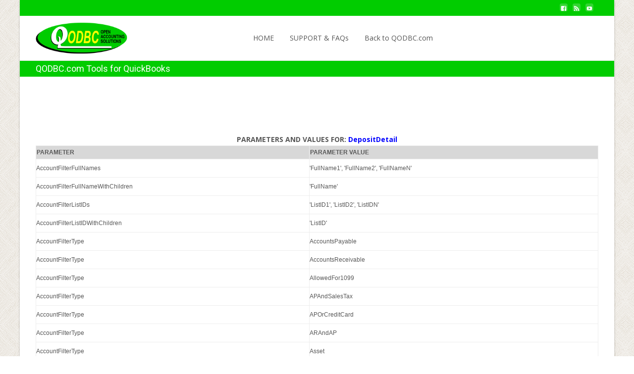

--- FILE ---
content_type: text/html; charset=UTF-8
request_url: https://doc.qodbc.com/qodbc/ca/ReportParameter.php?tableName=DepositDetail
body_size: 8027
content:
<link href="css/main-v2.css" rel="stylesheet" type="text/css" />
<title>ReportParameter:DepositDetail </title></head><body><!DOCTYPE html>
<!-- saved from url=(0039)http://qodbc.com/oem-program/ -->
<html lang="en-US"><head><meta http-equiv="Content-Type" content="text/html; charset=UTF-8">
	
	<meta name="viewport" content="width=device-width">
	 
	<link rel="profile" href="//gmpg.org/xfn/11">
	
	<title>QODBC.com Tools for QuickBooks</title>

<link rel="dns-prefetch" href="//netdna.bootstrapcdn.com/">
<link rel="dns-prefetch" href="//fonts.googleapis.com/">
<link rel="dns-prefetch" href="//s.w.org/">
<link rel="alternate" type="application/rss+xml" title="QODBC.com Tools for QuickBooks » Feed" href="//qodbc.com/feed/">
<link rel="alternate" type="application/rss+xml" title="QODBC.com Tools for QuickBooks » Comments Feed" href="//qodbc.com/comments/feed/">

<script type="text/javascript">
			window._wpemojiSettings = {"baseUrl":"https:\/\/s.w.org\/images\/core\/emoji\/2.3\/72x72\/","ext":".png","svgUrl":"https:\/\/s.w.org\/images\/core\/emoji\/2.3\/svg\/","svgExt":".svg","source":{"concatemoji":"\/\/qodbc.com\/wp-includes\/js\/wp-emoji-release.min.js?ver=4.9.2"}};
			!function(a,b,c){function d(a,b){var c=String.fromCharCode;l.clearRect(0,0,k.width,k.height),l.fillText(c.apply(this,a),0,0);var d=k.toDataURL();l.clearRect(0,0,k.width,k.height),l.fillText(c.apply(this,b),0,0);var e=k.toDataURL();return d===e}function e(a){var b;if(!l||!l.fillText)return!1;switch(l.textBaseline="top",l.font="600 32px Arial",a){case"flag":return!(b=d([55356,56826,55356,56819],[55356,56826,8203,55356,56819]))&&(b=d([55356,57332,56128,56423,56128,56418,56128,56421,56128,56430,56128,56423,56128,56447],[55356,57332,8203,56128,56423,8203,56128,56418,8203,56128,56421,8203,56128,56430,8203,56128,56423,8203,56128,56447]),!b);case"emoji":return b=d([55358,56794,8205,9794,65039],[55358,56794,8203,9794,65039]),!b}return!1}function f(a){var c=b.createElement("script");c.src=a,c.defer=c.type="text/javascript",b.getElementsByTagName("head")[0].appendChild(c)}var g,h,i,j,k=b.createElement("canvas"),l=k.getContext&&k.getContext("2d");for(j=Array("flag","emoji"),c.supports={everything:!0,everythingExceptFlag:!0},i=0;i<j.length;i++)c.supports[j[i]]=e(j[i]),c.supports.everything=c.supports.everything&&c.supports[j[i]],"flag"!==j[i]&&(c.supports.everythingExceptFlag=c.supports.everythingExceptFlag&&c.supports[j[i]]);c.supports.everythingExceptFlag=c.supports.everythingExceptFlag&&!c.supports.flag,c.DOMReady=!1,c.readyCallback=function(){c.DOMReady=!0},c.supports.everything||(h=function(){c.readyCallback()},b.addEventListener?(b.addEventListener("DOMContentLoaded",h,!1),a.addEventListener("load",h,!1)):(a.attachEvent("onload",h),b.attachEvent("onreadystatechange",function(){"complete"===b.readyState&&c.readyCallback()})),g=c.source||{},g.concatemoji?f(g.concatemoji):g.wpemoji&&g.twemoji&&(f(g.twemoji),f(g.wpemoji)))}(window,document,window._wpemojiSettings);
		</script>		
		<style type="text/css">
img.wp-smiley,
img.emoji {
	display: inline !important;
	border: none !important;
	box-shadow: none !important;
	height: 1em !important;
	width: 1em !important;
	margin: 0 .07em !important;
	vertical-align: -0.1em !important;
	background: none !important;
	padding: 0 !important;
}
</style>
<link rel='stylesheet' id='font-awesome-css'  href='//netdna.bootstrapcdn.com/font-awesome/4.1.0/css/font-awesome.min.css?ver=4.1.0' type='text/css' media='all' />
<link rel='stylesheet' id='owl-carousel-css'  href='//qodbc.com/wp-content/plugins/templatesnext-toolkit/css/owl.carousel.css?ver=2.2.1' type='text/css' media='all' />
<link rel='stylesheet' id='owl-carousel-transitions-css'  href='//qodbc.com/wp-content/plugins/templatesnext-toolkit/css/owl.transitions.css?ver=1.3.2' type='text/css' media='all' />
<link rel='stylesheet' id='colorbox-css'  href='//qodbc.com/wp-content/plugins/templatesnext-toolkit/css/colorbox.css?ver=1.5.14' type='text/css' media='all' />
<link rel='stylesheet' id='animate-css'  href='//qodbc.com/wp-content/plugins/templatesnext-toolkit/css/animate.css?ver=3.5.1' type='text/css' media='all' />
<link rel='stylesheet' id='tx-style-css'  href='//qodbc.com/wp-content/plugins/templatesnext-toolkit/css/tx-style.css?ver=1.01' type='text/css' media='all' />
<link rel='stylesheet' id='parent-style-css'  href='//qodbc.com/wp-content/themes/i-excel/style.css?ver=4.9.2' type='text/css' media='all' />
<link rel='stylesheet' id='iexcel-fonts-css'  href='//fonts.googleapis.com/css?family=Open+Sans%3A300%2C400%2C700%2C300italic%2C400italic%2C700italic%7CRoboto%3A300%2C400%2C700&#038;subset=latin%2Clatin-ext' type='text/css' media='all' />
<link rel='stylesheet' id='genericons-css'  href='//qodbc.com/wp-content/themes/i-excel/fonts/genericons.css?ver=2.09' type='text/css' media='all' />
<link rel='stylesheet' id='iexcel-sidr-css'  href='//qodbc.com/wp-content/themes/i-excel/css/jquery.sidr.dark.css?ver=2014-01-12' type='text/css' media='all' />
<link rel='stylesheet' id='owl-carousel-theme-css'  href='//qodbc.com/wp-content/themes/i-excel/css/owl.theme.css?ver=2014-01-12' type='text/css' media='all' />
<link rel='stylesheet' id='iexcel-style-css'  href='//qodbc.com/wp-content/themes/i-excel-child/style.css?ver=2015-07-18' type='text/css' media='all' />
<!--[if lt IE 9]>
<link rel='stylesheet' id='iexcel-ie-css'  href='//qodbc.com/wp-content/themes/i-excel/css/ie.css?ver=2015-07-18' type='text/css' media='all' />
<![endif]-->
<link rel='stylesheet' id='i-excel-extra-stylesheet-css'  href='//qodbc.com/wp-content/themes/i-excel/css/extra-style.css?ver=2015-03-11' type='text/css' media='all' />
<link rel='stylesheet' id='cyclone-template-style-dark-0-css'  href='//qodbc.com/wp-content/plugins/cyclone-slider-2/templates/dark/style.css?ver=3.2.0' type='text/css' media='all' />
<link rel='stylesheet' id='cyclone-template-style-default-0-css'  href='//qodbc.com/wp-content/plugins/cyclone-slider-2/templates/default/style.css?ver=3.2.0' type='text/css' media='all' />
<link rel='stylesheet' id='cyclone-template-style-standard-0-css'  href='//qodbc.com/wp-content/plugins/cyclone-slider-2/templates/standard/style.css?ver=3.2.0' type='text/css' media='all' />
<link rel='stylesheet' id='cyclone-template-style-thumbnails-0-css'  href='//qodbc.com/wp-content/plugins/cyclone-slider-2/templates/thumbnails/style.css?ver=3.2.0' type='text/css' media='all' />
<link rel='stylesheet' id='kirki-styles-css'  href='//qodbc.com/wp-content/themes/i-excel/inc/kirki/assets/css/kirki-styles.css' type='text/css' media='all' />
<script type='text/javascript' src='//qodbc.com/wp-includes/js/jquery/jquery.js?ver=1.12.4'></script>
<script type='text/javascript' src='//qodbc.com/wp-includes/js/jquery/jquery-migrate.min.js?ver=1.4.1'></script>
<link rel='https://api.w.org/' href='http://qodbc.com/wp-json/' />


<!-- footable 2021-10-14 -->
	<script type='text/javascript' src='/qodbc/common/JQuery/jquery-2.2.4.min.js'></script>
	
	<link rel='stylesheet' id='footable.standalone.min.css'  href='/qodbc/common/footable/css/footable.standalone.css' type='text/css' media='all' />
	<script type='text/javascript' src='/qodbc/common/footable/js/footable.js'></script>
	

<!-- footable 2021-10-14 -->	

<style type="text/css">
a,a:visited,.blog-columns .comments-link a:hover,.utilitybar.colored-bg .socialicons ul.social li a:hover .socico {color: #01cc00;}input:focus,textarea:focus {border: 1px solid #01cc00;}button,input[type="submit"],input[type="button"],input[type="reset"],.nav-container .current_page_item > a > span,.nav-container .current_page_ancestor > a > span,.nav-container .current-menu-item > a span,.nav-container .current-menu-ancestor > a > span,.nav-container li a:hover span {background-color: #01cc00;}.nav-container li:hover > a,.nav-container li a:hover {color: #01cc00;}.nav-container .sub-menu,.nav-container .children {border-top: 2px solid #01cc00;}.ibanner,.da-dots span.da-dots-current,.tx-cta a.cta-button,.utilitybar.colored-bg {background-color: #01cc00;}#ft-post .entry-thumbnail:hover > .comments-link,.tx-folio-img .folio-links .folio-linkico,.tx-folio-img .folio-links .folio-zoomico {background-color: #01cc00;}.entry-header h1.entry-title a:hover,.entry-header > .entry-meta a:hover {color: #01cc00;}.featured-area div.entry-summary > p > a.moretag:hover {background-color: #01cc00;}.site-content div.entry-thumbnail .stickyonimg,.site-content div.entry-thumbnail .dateonimg,.site-content div.entry-nothumb .stickyonimg,.site-content div.entry-nothumb .dateonimg {background-color: #01cc00;}.entry-meta a,.entry-content a,.comment-content a,.entry-content a:visited {color: #01cc00;}.format-status .entry-content .page-links a,.format-gallery .entry-content .page-links a,.format-chat .entry-content .page-links a,.format-quote .entry-content .page-links a,.page-links a {background: #01cc00;border: 1px solid #01cc00;color: #ffffff;}.format-gallery .entry-content .page-links a:hover,.format-audio .entry-content .page-links a:hover,.format-status .entry-content .page-links a:hover,.format-video .entry-content .page-links a:hover,.format-chat .entry-content .page-links a:hover,.format-quote .entry-content .page-links a:hover,.page-links a:hover {color: #01cc00;}.iheader.front {background-color: #01cc00;}.navigation a,.tx-post-row .tx-folio-title a:hover,.tx-blog .tx-blog-item h3.tx-post-title a:hover {color: #01cc00;}.paging-navigation div.navigation > ul > li a:hover,.paging-navigation div.navigation > ul > li.active > a {color: #01cc00; border-color: #01cc00;}.comment-author .fn,.comment-author .url,.comment-reply-link,.comment-reply-login,.comment-body .reply a,.widget a:hover {color: #01cc00;}.widget_calendar a:hover {	background-color: #01cc00;	color: #ffffff;	}.widget_calendar td#next a:hover,.widget_calendar td#prev a:hover {	background-color: #01cc00;color: #ffffff;}.site-footer div.widget-area .widget a:hover {color: #01cc00;}.site-main div.widget-area .widget_calendar a:hover,.site-footer div.widget-area .widget_calendar a:hover {	background-color: #01cc00;color: #ffffff;}.widget a:visited { color: #373737;}.widget a:hover,.entry-header h1.entry-title a:hover,.error404 .page-title:before,.tx-service-icon span i,.tx-post-comm:after {color: #01cc00;}.da-dots > span > span {background-color: #01cc00;}.iheader,.format-status,.tx-service:hover .tx-service-icon span {background-color: #01cc00;}.tx-cta {border-left: 6px solid #01cc00;}.paging-navigation #posts-nav > span:hover, .paging-navigation #posts-nav > a:hover, .paging-navigation #posts-nav > span.current, .paging-navigation #posts-nav > a.current, .paging-navigation div.navigation > ul > li a:hover, .paging-navigation div.navigation > ul > li > span.current, .paging-navigation div.navigation > ul > li.active > a {border: 1px solid #01cc00;color: #01cc00;}.entry-title a { color: #141412;}.tx-service-icon span { border: 2px solid #01cc00;}.utilitybar.colored-bg { border-bottom-color: #01cc00;}.site-footer .widget-area .widget input[type="submit"],.site .tx-slider .tx-slide-button a,.ibanner .da-slider .owl-item.active .da-link  { background-color: #01cc00; color: #FFF; }.site-footer .widget-area .widget input[type="submit"]:hover,.site .tx-slider .tx-slide-button a:hover  { background-color: #373737; color: #FFF; }</style>
<style type="text/css" id="custom-background-css">
body.custom-background { background-image: url("//qodbc.com/wp-content/themes/i-excel/images/default-bg.png"); background-position: left top; background-size: auto; background-repeat: repeat; background-attachment: scroll; }
</style>
		<style type="text/css" id="wp-custom-css">
			/*
You can add your own CSS here.

Click the help icon above to learn more.
*/
#rightcontainer table{
margin-left : .0in !important;
}
.buyNowDesktopCountry{
margin-left:50px;
margin-right:30px;
margin-top:15px;
float: left;
width:200px;
}

.buyNowQBLogo{
float: left;
width:450px;
}
.floatLeft{
float: left;
}		</style>

<style type="text/css" id="doc-customize">
.headerwrap .navbar {
    float: left;
    padding-left: 0px;
    margin-left: 20%;
}
	td {
   
    border: 1px solid #ededed;
}

.headerStyle {
    border: 1px solid #ededed;
}
</style>
	</head>
<body class="page-template-default page page-id-168 custom-background nx-boxed onecol-blog single-author" style="  ">
	<div id="page" class="hfeed site">
    	
            	<div id="utilitybar" class="utilitybar colored-bg">
        	<div class="ubarinnerwrap">
                <div class="socialicons">
                    <ul class="social"><li><a href="https://www.facebook.com/FLEXquarters/" title="facebook" target="_blank"><i class="genericon socico genericon-facebook"></i></a></li><li><a href="http://feeds.feedburner.com/QodbcNews" title="feed" target="_blank"><i class="genericon socico genericon-feed"></i></a></li><li><a href="https://www.youtube.com/results?search_query=qodbc" title="youtube" target="_blank"><i class="genericon socico genericon-youtube"></i></a></li></ul>                </div>
				<div class="topphone">
					
				</div>
                                
                                
            </div> 
        </div>
                
        <div class="headerwrap" style="height: auto;">
            <header id="masthead" class="site-header" role="banner" style="top: 0px;">
         		<div class="headerinnerwrap">
					                        <a class="home-link" href="http://qodbc.com/" title="QODBC.com Tools for QuickBooks" rel="home">
                            <span><img src="//qodbc.com/wp-content/uploads/2015/03/logo_new.png" alt="QODBC.com Tools for QuickBooks"></span>
                        </a>
                    	
        
                    <div id="navbar" class="navbar">
                        <nav id="site-navigation" class="navigation main-navigation" role="navigation">
                            <h3 class="menu-toggle">Menu</h3>
                            <a class="screen-reader-text skip-link" href="http://qodbc.com/#content" title="Skip to content">Skip to content</a>
                            <div class="nav-container"><ul id="menu-custom" class="nav-menu"><li id="menu-item-22" class="menu-item menu-item-type-custom menu-item-object-custom menu-item-home menu-item-22"><a href="index.php">HOME<span class="colorbar"></span></a></li>

<li id="menu-item-193" class="menu-item menu-item-type-post_type menu-item-object-page menu-item-193"><a href="http://support.qodbc.com">SUPPORT & FAQs<span class="colorbar"></span></a></li>
<li id="menu-item-193" class="menu-item menu-item-type-post_type menu-item-object-page menu-item-193"><a href="http://www.qodbc.com">Back to QODBC.com<span class="colorbar"></span></a></li>


</ul></div>							
                        </nav><!-- #site-navigation -->
                        
                    </div><!-- #navbar -->
                    <div class="clear"></div>
                </div>
            </header><!-- #masthead -->
        </div>
        
        <!-- #Banner -->
        			
			<div class="iheader" style="">
				<div class="titlebar">
					
					<h1 class="entry-title">QODBC.com Tools for QuickBooks</h1>					               
					
				</div>
			</div>
			
					<div id="main" class="site-main">


	            
	<div id="primary" class="content-area">
		<div id="content" class="site-content" role="main">

						
				<article id="post-168" class="post-168 page type-page status-publish hentry">
                	
					<div class="entry-content">
					<!-- .entry-content -->

					
	</div><!-- #page -->


<script type='text/javascript' src='//qodbc.com/wp-includes/js/imagesloaded.min.js?ver=3.2.0'></script>
<script type='text/javascript' src='//qodbc.com/wp-includes/js/masonry.min.js?ver=3.3.2'></script>
<script type='text/javascript' src='//qodbc.com/wp-includes/js/jquery/jquery.masonry.min.js?ver=3.1.2b'></script>
<script type='text/javascript' src='//qodbc.com/wp-content/themes/i-excel/js/jquery.waypoints.min.js?ver=1.5.0'></script>
<script type='text/javascript' src='//qodbc.com/wp-content/themes/i-excel-child/js/functions.js?ver=2013-07-18'></script>
<script type='text/javascript' src='//qodbc.com/wp-content/themes/i-excel/js/waypoints.min.js?ver=2014-01-13'></script>
<script type='text/javascript' src='//qodbc.com/wp-content/themes/i-excel/js/jquery.sidr.min.js?ver=2014-01-13'></script>
<script type='text/javascript' src='//qodbc.com/wp-includes/js/wp-embed.min.js?ver=4.9.2'></script>

<div id="cboxOverlay" style="display: none;"></div><div id="colorbox" class="" role="dialog" tabindex="-1" style="display: none;"><div id="cboxWrapper"><div><div id="cboxTopLeft" style="float: left;"></div><div id="cboxTopCenter" style="float: left;"></div><div id="cboxTopRight" style="float: left;"></div></div><div style="clear: left;"><div id="cboxMiddleLeft" style="float: left;"></div><div id="cboxContent" style="float: left;"><div id="cboxTitle" style="float: left;"></div><div id="cboxCurrent" style="float: left;"></div><button type="button" id="cboxPrevious"></button><button type="button" id="cboxNext"></button><button id="cboxSlideshow"></button><div id="cboxLoadingOverlay" style="float: left;"></div><div id="cboxLoadingGraphic" style="float: left;"></div></div><div id="cboxMiddleRight" style="float: left;"></div></div><div style="clear: left;"><div id="cboxBottomLeft" style="float: left;"></div><div id="cboxBottomCenter" style="float: left;"></div><div id="cboxBottomRight" style="float: left;"></div></div></div><div style="position: absolute; width: 9999px; visibility: hidden; display: none; max-width: none;"></div></div><a href="http://qodbc.com/#" class="go-top animated bounce" style="display: none;"><span class="genericon genericon-collapse"></span></a><div id="sidr-left" class="sidr left" style=""><div class="sidr-inner"><ul id="sidr-id-menu-custom" class="sidr-class-nav-menu"><li id="sidr-id-menu-item-22" class="sidr-class-menu-item sidr-class-menu-item-type-custom sidr-class-menu-item-object-custom sidr-class-menu-item-home sidr-class-menu-item-22"><a href="index.php">HOME<span class="sidr-class-colorbar"></span></a></li>

<li id="sidr-id-menu-item-193" class="sidr-class-menu-item sidr-class-menu-item-type-post_type sidr-class-menu-item-object-page sidr-class-menu-item-193"><a href="http://support.qodbc.com">SUPPORT & FAQs<span class="sidr-class-colorbar"></span></a></li>
<li id="sidr-id-menu-item-193" class="sidr-class-menu-item sidr-class-menu-item-type-post_type sidr-class-menu-item-object-page sidr-class-menu-item-193"><a href="http://www.qodbc.com">Back to QODBC.com<span class="sidr-class-colorbar"></span></a></li>
</li>
</ul></div></div></body></html><div align='center'><div style='margin-top: 100px;empty-cells: show'><b>PARAMETERS AND VALUES FOR: <font color='blue'> DepositDetail</font></div><div id='scorable_table' class='scorable_table'style=''><table class='QResponsiveTable' style='' width='750' border='1'>
<tr>
<th class='headerStyle'>PARAMETER </th>
<th class='headerStyle' data-breakpoints="xs">PARAMETER VALUE</th>
</tr><tr><td class='rowStyle'>AccountFilterFullNames</td><td class='rowStyle'>'FullName1', 'FullName2', 'FullNameN'</td><tr><td class='rowStyle'>AccountFilterFullNameWithChildren</td><td class='rowStyle'>'FullName'</td><tr><td class='rowStyle'>AccountFilterListIDs</td><td class='rowStyle'>'ListID1', 'ListID2', 'ListIDN'</td><tr><td class='rowStyle'>AccountFilterListIDWithChildren</td><td class='rowStyle'>'ListID'</td><tr><td class='rowStyle'>AccountFilterType</td><td class='rowStyle'>AccountsPayable</td><tr><td class='rowStyle'>AccountFilterType</td><td class='rowStyle'>AccountsReceivable</td><tr><td class='rowStyle'>AccountFilterType</td><td class='rowStyle'>AllowedFor1099</td><tr><td class='rowStyle'>AccountFilterType</td><td class='rowStyle'>APAndSalesTax</td><tr><td class='rowStyle'>AccountFilterType</td><td class='rowStyle'>APOrCreditCard</td><tr><td class='rowStyle'>AccountFilterType</td><td class='rowStyle'>ARAndAP</td><tr><td class='rowStyle'>AccountFilterType</td><td class='rowStyle'>Asset</td><tr><td class='rowStyle'>AccountFilterType</td><td class='rowStyle'>BalanceSheet</td><tr><td class='rowStyle'>AccountFilterType</td><td class='rowStyle'>Bank</td><tr><td class='rowStyle'>AccountFilterType</td><td class='rowStyle'>BankAndARAndAPAndUF</td><tr><td class='rowStyle'>AccountFilterType</td><td class='rowStyle'>BankAndUF</td><tr><td class='rowStyle'>AccountFilterType</td><td class='rowStyle'>CostOfSales</td><tr><td class='rowStyle'>AccountFilterType</td><td class='rowStyle'>CreditCard</td><tr><td class='rowStyle'>AccountFilterType</td><td class='rowStyle'>CurrentAsset</td><tr><td class='rowStyle'>AccountFilterType</td><td class='rowStyle'>CurrentAssetAndExpense</td><tr><td class='rowStyle'>AccountFilterType</td><td class='rowStyle'>CurrentLiability</td><tr><td class='rowStyle'>AccountFilterType</td><td class='rowStyle'>Equity</td><tr><td class='rowStyle'>AccountFilterType</td><td class='rowStyle'>EquityAndIncomeAndExpense</td><tr><td class='rowStyle'>AccountFilterType</td><td class='rowStyle'>ExpenseAndOtherExpense</td><tr><td class='rowStyle'>AccountFilterType</td><td class='rowStyle'>FixedAsset</td><tr><td class='rowStyle'>AccountFilterType</td><td class='rowStyle'>IncomeAndExpense</td><tr><td class='rowStyle'>AccountFilterType</td><td class='rowStyle'>IncomeAndOtherIncome</td><tr><td class='rowStyle'>AccountFilterType</td><td class='rowStyle'>Liability</td><tr><td class='rowStyle'>AccountFilterType</td><td class='rowStyle'>LiabilityAndEquity</td><tr><td class='rowStyle'>AccountFilterType</td><td class='rowStyle'>LongTermLiability</td><tr><td class='rowStyle'>AccountFilterType</td><td class='rowStyle'>NonPosting</td><tr><td class='rowStyle'>AccountFilterType</td><td class='rowStyle'>OrdinaryExpense</td><tr><td class='rowStyle'>AccountFilterType</td><td class='rowStyle'>OrdinaryIncome</td><tr><td class='rowStyle'>AccountFilterType</td><td class='rowStyle'>OrdinaryIncomeAndCOGS</td><tr><td class='rowStyle'>AccountFilterType</td><td class='rowStyle'>OrdinaryIncomeAndExpense</td><tr><td class='rowStyle'>AccountFilterType</td><td class='rowStyle'>OtherAsset</td><tr><td class='rowStyle'>AccountFilterType</td><td class='rowStyle'>OtherCurrentAsset</td><tr><td class='rowStyle'>AccountFilterType</td><td class='rowStyle'>OtherCurrentLiability</td><tr><td class='rowStyle'>AccountFilterType</td><td class='rowStyle'>OtherExpense</td><tr><td class='rowStyle'>AccountFilterType</td><td class='rowStyle'>OtherIncome</td><tr><td class='rowStyle'>AccountFilterType</td><td class='rowStyle'>OtherIncomeOrExpense</td><tr><td class='rowStyle'>ClassFilterFullNames</td><td class='rowStyle'>'FullName1', 'FullName2', 'FullNameN'</td><tr><td class='rowStyle'>ClassFilterFullNameWithChildren</td><td class='rowStyle'>'FullName'</td><tr><td class='rowStyle'>ClassFilterListIDs</td><td class='rowStyle'>'ListID1', 'ListID2', 'ListIDN'</td><tr><td class='rowStyle'>ClassFilterListIDWithChildren</td><td class='rowStyle'>'ListID'</td><tr><td class='rowStyle'>DateFrom</td><td class='rowStyle'>{d'yyyy-mm-dd'}</td><tr><td class='rowStyle'>DateMacro</td><td class='rowStyle'>All</td><tr><td class='rowStyle'>DateMacro</td><td class='rowStyle'>Today</td><tr><td class='rowStyle'>DateMacro</td><td class='rowStyle'>ThisWeek</td><tr><td class='rowStyle'>DateMacro</td><td class='rowStyle'>ThisWeekToDate</td><tr><td class='rowStyle'>DateMacro</td><td class='rowStyle'>ThisMonth</td><tr><td class='rowStyle'>DateMacro</td><td class='rowStyle'>ThisMonthToDate</td><tr><td class='rowStyle'>DateMacro</td><td class='rowStyle'>ThisQuarter</td><tr><td class='rowStyle'>DateMacro</td><td class='rowStyle'>ThisQuarterToDate</td><tr><td class='rowStyle'>DateMacro</td><td class='rowStyle'>ThisYear</td><tr><td class='rowStyle'>DateMacro</td><td class='rowStyle'>ThisYearToDate</td><tr><td class='rowStyle'>DateMacro</td><td class='rowStyle'>Yesterday</td><tr><td class='rowStyle'>DateMacro</td><td class='rowStyle'>LastWeek</td><tr><td class='rowStyle'>DateMacro</td><td class='rowStyle'>LastWeekToDate</td><tr><td class='rowStyle'>DateMacro</td><td class='rowStyle'>LastMonth</td><tr><td class='rowStyle'>DateMacro</td><td class='rowStyle'>LastMonthToDate</td><tr><td class='rowStyle'>DateMacro</td><td class='rowStyle'>LastQuarter</td><tr><td class='rowStyle'>DateMacro</td><td class='rowStyle'>LastQuarterToDate</td><tr><td class='rowStyle'>DateMacro</td><td class='rowStyle'>LastYear</td><tr><td class='rowStyle'>DateMacro</td><td class='rowStyle'>LastYearToDate</td><tr><td class='rowStyle'>DateMacro</td><td class='rowStyle'>NextWeek</td><tr><td class='rowStyle'>DateMacro</td><td class='rowStyle'>NextFourWeeks</td><tr><td class='rowStyle'>DateMacro</td><td class='rowStyle'>NextMonth</td><tr><td class='rowStyle'>DateMacro</td><td class='rowStyle'>NextQuarter</td><tr><td class='rowStyle'>DateMacro</td><td class='rowStyle'>NextYear</td><tr><td class='rowStyle'>DateTo</td><td class='rowStyle'>{d'yyyy-mm-dd'}</td><tr><td class='rowStyle'>DisplayReport</td><td class='rowStyle'>Yes</td><tr><td class='rowStyle'>DisplayReport</td><td class='rowStyle'>No</td><tr><td class='rowStyle'>DisplayReport</td><td class='rowStyle'>True</td><tr><td class='rowStyle'>DisplayReport</td><td class='rowStyle'>False</td><tr><td class='rowStyle'>DisplayReport</td><td class='rowStyle'>1</td><tr><td class='rowStyle'>DisplayReport</td><td class='rowStyle'>0</td><tr><td class='rowStyle'>EntityFilterFullNames</td><td class='rowStyle'>'FullName1', 'FullName2', 'FullNameN'</td><tr><td class='rowStyle'>EntityFilterFullNameWithChildren</td><td class='rowStyle'>'FullName'</td><tr><td class='rowStyle'>EntityFilterListIDs</td><td class='rowStyle'>'ListID1', 'ListID2', 'ListIDN'</td><tr><td class='rowStyle'>EntityFilterListIDWithChildren</td><td class='rowStyle'>'ListID'</td><tr><td class='rowStyle'>EntityFilterType</td><td class='rowStyle'>Customer</td><tr><td class='rowStyle'>EntityFilterType</td><td class='rowStyle'>Employee</td><tr><td class='rowStyle'>EntityFilterType</td><td class='rowStyle'>OtherName</td><tr><td class='rowStyle'>EntityFilterType</td><td class='rowStyle'>Vendor</td><tr><td class='rowStyle'>IncludeAccounts</td><td class='rowStyle'>InUse</td><tr><td class='rowStyle'>IncludeAccounts</td><td class='rowStyle'>All</td><tr><td class='rowStyle'>ItemFilterFullNames</td><td class='rowStyle'>'FullName1', 'FullName2', 'FullNameN'</td><tr><td class='rowStyle'>ItemFilterFullNameWithChildren</td><td class='rowStyle'>'FullName'</td><tr><td class='rowStyle'>ItemFilterListIDs</td><td class='rowStyle'>'ListID1', 'ListID2', 'ListIDN'</td><tr><td class='rowStyle'>ItemFilterListIDWithChildren</td><td class='rowStyle'>'ListID'</td><tr><td class='rowStyle'>ItemFilterType</td><td class='rowStyle'>AllExceptFixedAsset</td><tr><td class='rowStyle'>ItemFilterType</td><td class='rowStyle'>Assembly</td><tr><td class='rowStyle'>ItemFilterType</td><td class='rowStyle'>Discount</td><tr><td class='rowStyle'>ItemFilterType</td><td class='rowStyle'>FixedAsset</td><tr><td class='rowStyle'>ItemFilterType</td><td class='rowStyle'>Inventory</td><tr><td class='rowStyle'>ItemFilterType</td><td class='rowStyle'>InventoryAndAssembly</td><tr><td class='rowStyle'>ItemFilterType</td><td class='rowStyle'>NonInventory</td><tr><td class='rowStyle'>ItemFilterType</td><td class='rowStyle'>OtherCharge</td><tr><td class='rowStyle'>ItemFilterType</td><td class='rowStyle'>Payment</td><tr><td class='rowStyle'>ItemFilterType</td><td class='rowStyle'>Sales</td><tr><td class='rowStyle'>ItemFilterType</td><td class='rowStyle'>SalesTax</td><tr><td class='rowStyle'>ItemFilterType</td><td class='rowStyle'>Service</td><tr><td class='rowStyle'>ModifiedDateFrom</td><td class='rowStyle'>{d'yyyy-mm-dd'}</td><tr><td class='rowStyle'>ModifiedDateMacro</td><td class='rowStyle'>All</td><tr><td class='rowStyle'>ModifiedDateMacro</td><td class='rowStyle'>Today</td><tr><td class='rowStyle'>ModifiedDateMacro</td><td class='rowStyle'>ThisWeek</td><tr><td class='rowStyle'>ModifiedDateMacro</td><td class='rowStyle'>ThisWeekToDate</td><tr><td class='rowStyle'>ModifiedDateMacro</td><td class='rowStyle'>ThisMonth</td><tr><td class='rowStyle'>ModifiedDateMacro</td><td class='rowStyle'>ThisMonthToDate</td><tr><td class='rowStyle'>ModifiedDateMacro</td><td class='rowStyle'>ThisQuarter</td><tr><td class='rowStyle'>ModifiedDateMacro</td><td class='rowStyle'>ThisQuarterToDate</td><tr><td class='rowStyle'>ModifiedDateMacro</td><td class='rowStyle'>ThisYear</td><tr><td class='rowStyle'>ModifiedDateMacro</td><td class='rowStyle'>ThisYearToDate</td><tr><td class='rowStyle'>ModifiedDateMacro</td><td class='rowStyle'>Yesterday</td><tr><td class='rowStyle'>ModifiedDateMacro</td><td class='rowStyle'>LastWeek</td><tr><td class='rowStyle'>ModifiedDateMacro</td><td class='rowStyle'>LastWeekToDate</td><tr><td class='rowStyle'>ModifiedDateMacro</td><td class='rowStyle'>LastMonth</td><tr><td class='rowStyle'>ModifiedDateMacro</td><td class='rowStyle'>LastMonthToDate</td><tr><td class='rowStyle'>ModifiedDateMacro</td><td class='rowStyle'>LastQuarter</td><tr><td class='rowStyle'>ModifiedDateMacro</td><td class='rowStyle'>LastQuarterToDate</td><tr><td class='rowStyle'>ModifiedDateMacro</td><td class='rowStyle'>LastYear</td><tr><td class='rowStyle'>ModifiedDateMacro</td><td class='rowStyle'>LastYearToDate</td><tr><td class='rowStyle'>ModifiedDateMacro</td><td class='rowStyle'>NextWeek</td><tr><td class='rowStyle'>ModifiedDateMacro</td><td class='rowStyle'>NextFourWeeks</td><tr><td class='rowStyle'>ModifiedDateMacro</td><td class='rowStyle'>NextMonth</td><tr><td class='rowStyle'>ModifiedDateMacro</td><td class='rowStyle'>NextQuarter</td><tr><td class='rowStyle'>ModifiedDateMacro</td><td class='rowStyle'>NextYear</td><tr><td class='rowStyle'>ModifiedDateTo</td><td class='rowStyle'>{d'yyyy-mm-dd'}</td><tr><td class='rowStyle'>OpenBalanceAsOf</td><td class='rowStyle'>ReportEndDate</td><tr><td class='rowStyle'>OpenBalanceAsOf</td><td class='rowStyle'>Today</td><tr><td class='rowStyle'>ReportDetailLevelFilter</td><td class='rowStyle'>All</td><tr><td class='rowStyle'>ReportDetailLevelFilter</td><td class='rowStyle'>SummaryOnly</td><tr><td class='rowStyle'>ReportDetailLevelFilter</td><td class='rowStyle'>AllExceptSummary</td><tr><td class='rowStyle'>ReportPostingStatusFilter</td><td class='rowStyle'>Either</td><tr><td class='rowStyle'>ReportPostingStatusFilter</td><td class='rowStyle'>NonPosting</td><tr><td class='rowStyle'>ReportPostingStatusFilter</td><td class='rowStyle'>Posting</td><tr><td class='rowStyle'>TxnFilterTypes</td><td class='rowStyle'>All</td><tr><td class='rowStyle'>TxnFilterTypes</td><td class='rowStyle'>ARRefundCreditCard</td><tr><td class='rowStyle'>TxnFilterTypes</td><td class='rowStyle'>Bill</td><tr><td class='rowStyle'>TxnFilterTypes</td><td class='rowStyle'>BillPaymentCheck</td><tr><td class='rowStyle'>TxnFilterTypes</td><td class='rowStyle'>BillPaymentCreditCard</td><tr><td class='rowStyle'>TxnFilterTypes</td><td class='rowStyle'>BuildAssembly</td><tr><td class='rowStyle'>TxnFilterTypes</td><td class='rowStyle'>Charge</td><tr><td class='rowStyle'>TxnFilterTypes</td><td class='rowStyle'>Check</td><tr><td class='rowStyle'>TxnFilterTypes</td><td class='rowStyle'>CreditCardCharge</td><tr><td class='rowStyle'>TxnFilterTypes</td><td class='rowStyle'>CreditCardCredit</td><tr><td class='rowStyle'>TxnFilterTypes</td><td class='rowStyle'>CreditMemo</td><tr><td class='rowStyle'>TxnFilterTypes</td><td class='rowStyle'>Deposit</td><tr><td class='rowStyle'>TxnFilterTypes</td><td class='rowStyle'>Estimate</td><tr><td class='rowStyle'>TxnFilterTypes</td><td class='rowStyle'>InventoryAdjustment</td><tr><td class='rowStyle'>TxnFilterTypes</td><td class='rowStyle'>Invoice</td><tr><td class='rowStyle'>TxnFilterTypes</td><td class='rowStyle'>ItemReceipt</td><tr><td class='rowStyle'>TxnFilterTypes</td><td class='rowStyle'>JournalEntry</td><tr><td class='rowStyle'>TxnFilterTypes</td><td class='rowStyle'>LiabilityAdjustment</td><tr><td class='rowStyle'>TxnFilterTypes</td><td class='rowStyle'>Paycheck</td><tr><td class='rowStyle'>TxnFilterTypes</td><td class='rowStyle'>PayrollLiabilityCheck</td><tr><td class='rowStyle'>TxnFilterTypes</td><td class='rowStyle'>PurchaseOrder</td><tr><td class='rowStyle'>TxnFilterTypes</td><td class='rowStyle'>ReceivePayment</td><tr><td class='rowStyle'>TxnFilterTypes</td><td class='rowStyle'>SalesOrder</td><tr><td class='rowStyle'>TxnFilterTypes</td><td class='rowStyle'>SalesReceipt</td><tr><td class='rowStyle'>TxnFilterTypes</td><td class='rowStyle'>SalesTaxPaymentCheck</td><tr><td class='rowStyle'>TxnFilterTypes</td><td class='rowStyle'>Transfer</td><tr><td class='rowStyle'>TxnFilterTypes</td><td class='rowStyle'>VendorCredit</td><tr><td class='rowStyle'>TxnFilterTypes</td><td class='rowStyle'>YTDAdjustment</td></table></div></div></body>

</div>
											</div><!-- .entry-content -->

					<footer class="entry-meta">
											</footer><!-- .entry-meta -->
				</div></article><!-- #post -->

				
		
		</div><!-- #content -->
        	</div><!-- #primary -->



		</div><!-- #main -->
			<script>
    jQuery(document).ready(function () {
		
		
		jQuery('.QResponsiveTable').footable();
    });
</script>

		<footer id="colophon" class="site-footer" role="contentinfo">
        	<div class="footer-bg clearfix">
                <div class="widget-wrap">
                    	<div id="secondary" class="sidebar-container" role="complementary">
		<div class="widget-area masonry" id="footer-widgets" style="position: relative; height: 68px;">
			<aside id="custom_html-2" class="widget_text widget widget_custom_html masonry-brick" style="position: absolute; left: 0px; top: 0px;"><div class="textwidget custom-html-widget"><div class="site-footer-center">	
<center>
Did you find the answer you were looking for on 
this page? If not, please 
<a href="http://www.qodbc.com/contact.htm">Contact Us</a>. We 
are happy to help you find the solution you are looking for. 
Thanks! 
		</center>

<div class="site-footer-center site-footer-smallfont">
	<center>Copyright ©
<!--webbot bot="Substitution" S-Variable="Year" startspan -->2026<!--webbot bot="Substitution" i-checksum="790" endspan -->
<!--webbot bot="Substitution" S-Variable="Your Company Name" startspan -->FLEXquarters North America Sales<!--webbot bot="Substitution" i-checksum="42377" endspan -->
All rights reserved
<br>QuickBooks and the Gold and Silver Developer Logos are 
trademarks and/or registered trademarks of Intuit Inc., displayed with 
permission.

		<a href="http://feeds.feedburner.com/QodbcNews">

		<img style="MARGIN-BOTTOM: 2px" onclick="if( this.parentNode.click ) this.parentNode.click()" alt="RSS" src="//qodbc.com/images/rss_button_1.gif" width="51" height="15"></a>
		<a href="http://qodbc.com/whatisrss.html">What is RSS?</a></center></div></div></div></aside>		</div><!-- .widget-area -->
	</div><!-- #secondary -->
                </div>
			</div>
			<div class="site-info">
                <div class="copyright">
                	Copyright ©  QODBC.com Tools for QuickBooks                </div>            
			</div><!-- .site-info -->
		</footer><!-- #colophon -->
	